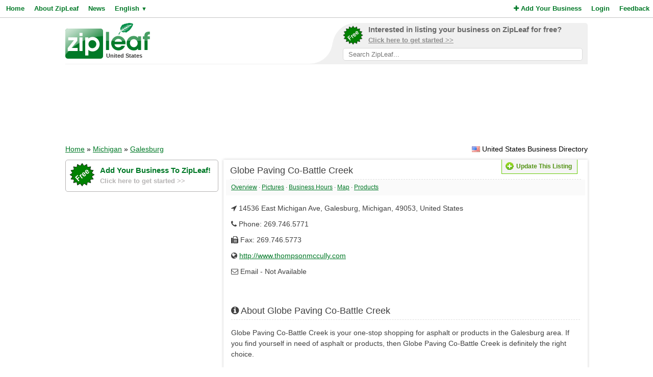

--- FILE ---
content_type: text/html; charset=utf-8
request_url: https://www.google.com/recaptcha/api2/aframe
body_size: 269
content:
<!DOCTYPE HTML><html><head><meta http-equiv="content-type" content="text/html; charset=UTF-8"></head><body><script nonce="9W8fXjmz_eT3J0hKtHWBgQ">/** Anti-fraud and anti-abuse applications only. See google.com/recaptcha */ try{var clients={'sodar':'https://pagead2.googlesyndication.com/pagead/sodar?'};window.addEventListener("message",function(a){try{if(a.source===window.parent){var b=JSON.parse(a.data);var c=clients[b['id']];if(c){var d=document.createElement('img');d.src=c+b['params']+'&rc='+(localStorage.getItem("rc::a")?sessionStorage.getItem("rc::b"):"");window.document.body.appendChild(d);sessionStorage.setItem("rc::e",parseInt(sessionStorage.getItem("rc::e")||0)+1);localStorage.setItem("rc::h",'1770022645630');}}}catch(b){}});window.parent.postMessage("_grecaptcha_ready", "*");}catch(b){}</script></body></html>